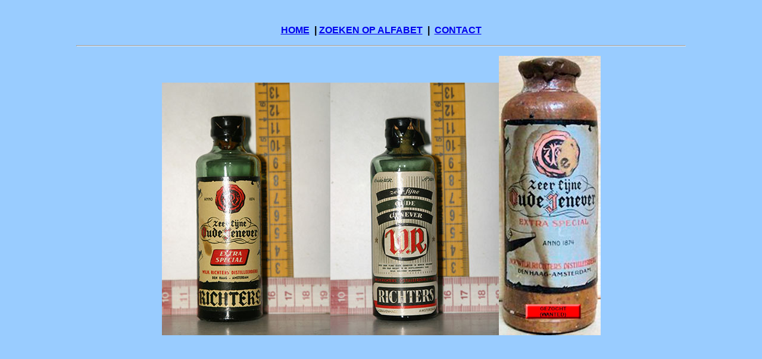

--- FILE ---
content_type: text/html
request_url: http://drankminiaturen.nl/Richters,%20oude%20genever.html
body_size: 476
content:
<html>

<head>
<meta http-equiv="Content-Language" content="en-us">
<meta name="GENERATOR" content="Microsoft FrontPage 5.0">
<meta name="ProgId" content="FrontPage.Editor.Document">
<meta http-equiv="Content-Type" content="text/html; charset=windows-1252">
<title>New Page 1</title>
</head>

<body bgcolor="#99CCFF">

<p align="center">&nbsp;</p>

<p align="center" dir="rtl"><b><font face="Arial"><a href="index.htm">HOME</a>&nbsp; 
|&nbsp;<a href="index.htm">ZOEKEN OP ALFABET</a>&nbsp; |&nbsp; 
<a href="Contact.htm">CONTACT</a></font></b></p>

<blockquote>
  <blockquote>
    <blockquote>
      <hr>
      <p align="center" dir="ltr"><img src="Website/R/Richters/Oude genever/Oude genever3.JPG" width="283" height="425" /><img src="Website/R/Richters/Oude genever/Oude genever9.JPG" width="283" height="425" /><img src="Website/R/Richters/Oude genever/Oude jenever4.jpg" width="171" height="470" /></p>
    </blockquote>
  </blockquote>
</blockquote>

<p align="center">&nbsp;</p>

</body>

</html>